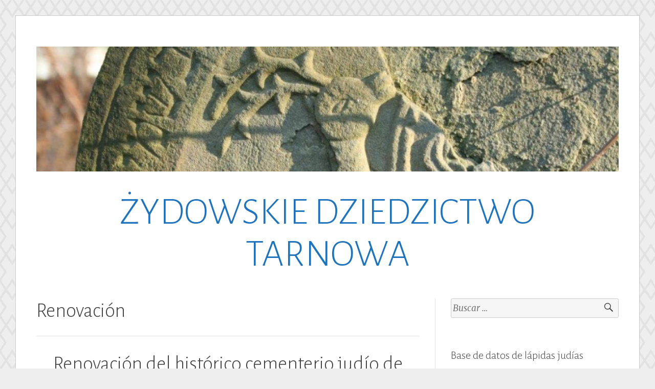

--- FILE ---
content_type: text/html; charset=UTF-8
request_url: http://kirkut-tarnow.pl/es/renovacion/
body_size: 11685
content:
<!DOCTYPE html>
<html lang="es-ES">
<head>
<meta charset="UTF-8">
<meta name="viewport" content="width=device-width, initial-scale=1">
<link rel="profile" href="http://gmpg.org/xfn/11">
<link rel="pingback" href="http://kirkut-tarnow.pl/xmlrpc.php">

<meta name='robots' content='index, follow, max-image-preview:large, max-snippet:-1, max-video-preview:-1' />
	<style>img:is([sizes="auto" i], [sizes^="auto," i]) { contain-intrinsic-size: 3000px 1500px }</style>
	<script type="text/javascript">function rgmkInitGoogleMaps(){window.rgmkGoogleMapsCallback=true;try{jQuery(document).trigger("rgmkGoogleMapsLoad")}catch(err){}}</script><link rel="alternate" href="http://kirkut-tarnow.pl/projekt/" hreflang="pl" />
<link rel="alternate" href="http://kirkut-tarnow.pl/en/project/" hreflang="en" />
<link rel="alternate" href="http://kirkut-tarnow.pl/fr/renovation/" hreflang="fr" />
<link rel="alternate" href="http://kirkut-tarnow.pl/es/renovacion/" hreflang="es" />

	<!-- This site is optimized with the Yoast SEO plugin v26.4 - https://yoast.com/wordpress/plugins/seo/ -->
	<title>Renovación - ŻYDOWSKIE DZIEDZICTWO TARNOWA</title>
	<link rel="canonical" href="http://kirkut-tarnow.pl/es/renovacion/" />
	<meta property="og:locale" content="es_ES" />
	<meta property="og:locale:alternate" content="pl_PL" />
	<meta property="og:locale:alternate" content="en_US" />
	<meta property="og:locale:alternate" content="fr_FR" />
	<meta property="og:type" content="article" />
	<meta property="og:title" content="Renovación - ŻYDOWSKIE DZIEDZICTWO TARNOWA" />
	<meta property="og:description" content="Renovación del histórico cementerio judío de Tarnow 2017-18 OBJETO DE LA INVERSIÓN Cementerio judío de Tarnów Dirección: Szpitalna str., 33-100 Tarnów Parcela 54, llanta 0105 Propietario: La Ccomunidad Judía de Cracovia Miodowa str. 27, 31-055&hellip; More" />
	<meta property="og:url" content="http://kirkut-tarnow.pl/es/renovacion/" />
	<meta property="og:site_name" content="ŻYDOWSKIE DZIEDZICTWO TARNOWA" />
	<meta property="article:modified_time" content="2020-03-01T02:21:51+00:00" />
	<meta property="og:image" content="https://i0.wp.com/kirkut-tarnow.pl/wp-content/uploads/2020/03/IMG_1393-e1583029229288.jpg?fit=1028%2C771" />
	<meta property="og:image:width" content="1028" />
	<meta property="og:image:height" content="771" />
	<meta property="og:image:type" content="image/jpeg" />
	<meta name="twitter:card" content="summary_large_image" />
	<meta name="twitter:label1" content="Tiempo de lectura" />
	<meta name="twitter:data1" content="2 minutos" />
	<script type="application/ld+json" class="yoast-schema-graph">{"@context":"https://schema.org","@graph":[{"@type":"WebPage","@id":"http://kirkut-tarnow.pl/es/renovacion/","url":"http://kirkut-tarnow.pl/es/renovacion/","name":"Renovación - ŻYDOWSKIE DZIEDZICTWO TARNOWA","isPartOf":{"@id":"https://kirkut-tarnow.pl/es/#website"},"primaryImageOfPage":{"@id":"http://kirkut-tarnow.pl/es/renovacion/#primaryimage"},"image":{"@id":"http://kirkut-tarnow.pl/es/renovacion/#primaryimage"},"thumbnailUrl":"https://i0.wp.com/kirkut-tarnow.pl/wp-content/uploads/2020/03/IMG_1393-e1583029229288.jpg?fit=1028%2C771","datePublished":"2018-06-18T21:09:51+00:00","dateModified":"2020-03-01T02:21:51+00:00","breadcrumb":{"@id":"http://kirkut-tarnow.pl/es/renovacion/#breadcrumb"},"inLanguage":"es","potentialAction":[{"@type":"ReadAction","target":["http://kirkut-tarnow.pl/es/renovacion/"]}]},{"@type":"ImageObject","inLanguage":"es","@id":"http://kirkut-tarnow.pl/es/renovacion/#primaryimage","url":"https://i0.wp.com/kirkut-tarnow.pl/wp-content/uploads/2020/03/IMG_1393-e1583029229288.jpg?fit=1028%2C771","contentUrl":"https://i0.wp.com/kirkut-tarnow.pl/wp-content/uploads/2020/03/IMG_1393-e1583029229288.jpg?fit=1028%2C771","width":1028,"height":771},{"@type":"BreadcrumbList","@id":"http://kirkut-tarnow.pl/es/renovacion/#breadcrumb","itemListElement":[{"@type":"ListItem","position":1,"name":"Strona główna","item":"https://kirkut-tarnow.pl/es/"},{"@type":"ListItem","position":2,"name":"Renovación"}]},{"@type":"WebSite","@id":"https://kirkut-tarnow.pl/es/#website","url":"https://kirkut-tarnow.pl/es/","name":"ŻYDOWSKIE DZIEDZICTWO TARNOWA","description":"Komitet Opieki nad Zabytkami Kultury Żydowskiej w Tarnowie","publisher":{"@id":"https://kirkut-tarnow.pl/es/#organization"},"potentialAction":[{"@type":"SearchAction","target":{"@type":"EntryPoint","urlTemplate":"https://kirkut-tarnow.pl/es/?s={search_term_string}"},"query-input":{"@type":"PropertyValueSpecification","valueRequired":true,"valueName":"search_term_string"}}],"inLanguage":"es"},{"@type":"Organization","@id":"https://kirkut-tarnow.pl/es/#organization","name":"Committee for Protection of Jewish Heritage in Tarnow","url":"https://kirkut-tarnow.pl/es/","logo":{"@type":"ImageObject","inLanguage":"es","@id":"https://kirkut-tarnow.pl/es/#/schema/logo/image/","url":"https://kirkut-tarnow.pl/wp-content/uploads/2017/05/ENG-PION-Kom_opieki_logo-szary.png","contentUrl":"https://kirkut-tarnow.pl/wp-content/uploads/2017/05/ENG-PION-Kom_opieki_logo-szary.png","width":2257,"height":2102,"caption":"Committee for Protection of Jewish Heritage in Tarnow"},"image":{"@id":"https://kirkut-tarnow.pl/es/#/schema/logo/image/"}}]}</script>
	<!-- / Yoast SEO plugin. -->


<link rel='dns-prefetch' href='//secure.gravatar.com' />
<link rel='dns-prefetch' href='//stats.wp.com' />
<link rel='dns-prefetch' href='//fonts.googleapis.com' />
<link rel='dns-prefetch' href='//v0.wordpress.com' />
<link rel='preconnect' href='//i0.wp.com' />
<link rel="alternate" type="application/rss+xml" title="ŻYDOWSKIE DZIEDZICTWO TARNOWA &raquo; Feed" href="http://kirkut-tarnow.pl/es/feed/" />
<link rel="alternate" type="application/rss+xml" title="ŻYDOWSKIE DZIEDZICTWO TARNOWA &raquo; Feed de los comentarios" href="http://kirkut-tarnow.pl/es/comments/feed/" />
<script type="text/javascript">
/* <![CDATA[ */
window._wpemojiSettings = {"baseUrl":"https:\/\/s.w.org\/images\/core\/emoji\/16.0.1\/72x72\/","ext":".png","svgUrl":"https:\/\/s.w.org\/images\/core\/emoji\/16.0.1\/svg\/","svgExt":".svg","source":{"concatemoji":"http:\/\/kirkut-tarnow.pl\/wp-includes\/js\/wp-emoji-release.min.js?ver=6.8.3"}};
/*! This file is auto-generated */
!function(s,n){var o,i,e;function c(e){try{var t={supportTests:e,timestamp:(new Date).valueOf()};sessionStorage.setItem(o,JSON.stringify(t))}catch(e){}}function p(e,t,n){e.clearRect(0,0,e.canvas.width,e.canvas.height),e.fillText(t,0,0);var t=new Uint32Array(e.getImageData(0,0,e.canvas.width,e.canvas.height).data),a=(e.clearRect(0,0,e.canvas.width,e.canvas.height),e.fillText(n,0,0),new Uint32Array(e.getImageData(0,0,e.canvas.width,e.canvas.height).data));return t.every(function(e,t){return e===a[t]})}function u(e,t){e.clearRect(0,0,e.canvas.width,e.canvas.height),e.fillText(t,0,0);for(var n=e.getImageData(16,16,1,1),a=0;a<n.data.length;a++)if(0!==n.data[a])return!1;return!0}function f(e,t,n,a){switch(t){case"flag":return n(e,"\ud83c\udff3\ufe0f\u200d\u26a7\ufe0f","\ud83c\udff3\ufe0f\u200b\u26a7\ufe0f")?!1:!n(e,"\ud83c\udde8\ud83c\uddf6","\ud83c\udde8\u200b\ud83c\uddf6")&&!n(e,"\ud83c\udff4\udb40\udc67\udb40\udc62\udb40\udc65\udb40\udc6e\udb40\udc67\udb40\udc7f","\ud83c\udff4\u200b\udb40\udc67\u200b\udb40\udc62\u200b\udb40\udc65\u200b\udb40\udc6e\u200b\udb40\udc67\u200b\udb40\udc7f");case"emoji":return!a(e,"\ud83e\udedf")}return!1}function g(e,t,n,a){var r="undefined"!=typeof WorkerGlobalScope&&self instanceof WorkerGlobalScope?new OffscreenCanvas(300,150):s.createElement("canvas"),o=r.getContext("2d",{willReadFrequently:!0}),i=(o.textBaseline="top",o.font="600 32px Arial",{});return e.forEach(function(e){i[e]=t(o,e,n,a)}),i}function t(e){var t=s.createElement("script");t.src=e,t.defer=!0,s.head.appendChild(t)}"undefined"!=typeof Promise&&(o="wpEmojiSettingsSupports",i=["flag","emoji"],n.supports={everything:!0,everythingExceptFlag:!0},e=new Promise(function(e){s.addEventListener("DOMContentLoaded",e,{once:!0})}),new Promise(function(t){var n=function(){try{var e=JSON.parse(sessionStorage.getItem(o));if("object"==typeof e&&"number"==typeof e.timestamp&&(new Date).valueOf()<e.timestamp+604800&&"object"==typeof e.supportTests)return e.supportTests}catch(e){}return null}();if(!n){if("undefined"!=typeof Worker&&"undefined"!=typeof OffscreenCanvas&&"undefined"!=typeof URL&&URL.createObjectURL&&"undefined"!=typeof Blob)try{var e="postMessage("+g.toString()+"("+[JSON.stringify(i),f.toString(),p.toString(),u.toString()].join(",")+"));",a=new Blob([e],{type:"text/javascript"}),r=new Worker(URL.createObjectURL(a),{name:"wpTestEmojiSupports"});return void(r.onmessage=function(e){c(n=e.data),r.terminate(),t(n)})}catch(e){}c(n=g(i,f,p,u))}t(n)}).then(function(e){for(var t in e)n.supports[t]=e[t],n.supports.everything=n.supports.everything&&n.supports[t],"flag"!==t&&(n.supports.everythingExceptFlag=n.supports.everythingExceptFlag&&n.supports[t]);n.supports.everythingExceptFlag=n.supports.everythingExceptFlag&&!n.supports.flag,n.DOMReady=!1,n.readyCallback=function(){n.DOMReady=!0}}).then(function(){return e}).then(function(){var e;n.supports.everything||(n.readyCallback(),(e=n.source||{}).concatemoji?t(e.concatemoji):e.wpemoji&&e.twemoji&&(t(e.twemoji),t(e.wpemoji)))}))}((window,document),window._wpemojiSettings);
/* ]]> */
</script>
<style id='wp-emoji-styles-inline-css' type='text/css'>

	img.wp-smiley, img.emoji {
		display: inline !important;
		border: none !important;
		box-shadow: none !important;
		height: 1em !important;
		width: 1em !important;
		margin: 0 0.07em !important;
		vertical-align: -0.1em !important;
		background: none !important;
		padding: 0 !important;
	}
</style>
<link rel='stylesheet' id='wp-block-library-css' href='http://kirkut-tarnow.pl/wp-includes/css/dist/block-library/style.min.css?ver=6.8.3' type='text/css' media='all' />
<style id='classic-theme-styles-inline-css' type='text/css'>
/*! This file is auto-generated */
.wp-block-button__link{color:#fff;background-color:#32373c;border-radius:9999px;box-shadow:none;text-decoration:none;padding:calc(.667em + 2px) calc(1.333em + 2px);font-size:1.125em}.wp-block-file__button{background:#32373c;color:#fff;text-decoration:none}
</style>
<link rel='stylesheet' id='mediaelement-css' href='http://kirkut-tarnow.pl/wp-includes/js/mediaelement/mediaelementplayer-legacy.min.css?ver=4.2.17' type='text/css' media='all' />
<link rel='stylesheet' id='wp-mediaelement-css' href='http://kirkut-tarnow.pl/wp-includes/js/mediaelement/wp-mediaelement.min.css?ver=6.8.3' type='text/css' media='all' />
<style id='jetpack-sharing-buttons-style-inline-css' type='text/css'>
.jetpack-sharing-buttons__services-list{display:flex;flex-direction:row;flex-wrap:wrap;gap:0;list-style-type:none;margin:5px;padding:0}.jetpack-sharing-buttons__services-list.has-small-icon-size{font-size:12px}.jetpack-sharing-buttons__services-list.has-normal-icon-size{font-size:16px}.jetpack-sharing-buttons__services-list.has-large-icon-size{font-size:24px}.jetpack-sharing-buttons__services-list.has-huge-icon-size{font-size:36px}@media print{.jetpack-sharing-buttons__services-list{display:none!important}}.editor-styles-wrapper .wp-block-jetpack-sharing-buttons{gap:0;padding-inline-start:0}ul.jetpack-sharing-buttons__services-list.has-background{padding:1.25em 2.375em}
</style>
<style id='global-styles-inline-css' type='text/css'>
:root{--wp--preset--aspect-ratio--square: 1;--wp--preset--aspect-ratio--4-3: 4/3;--wp--preset--aspect-ratio--3-4: 3/4;--wp--preset--aspect-ratio--3-2: 3/2;--wp--preset--aspect-ratio--2-3: 2/3;--wp--preset--aspect-ratio--16-9: 16/9;--wp--preset--aspect-ratio--9-16: 9/16;--wp--preset--color--black: #000000;--wp--preset--color--cyan-bluish-gray: #abb8c3;--wp--preset--color--white: #ffffff;--wp--preset--color--pale-pink: #f78da7;--wp--preset--color--vivid-red: #cf2e2e;--wp--preset--color--luminous-vivid-orange: #ff6900;--wp--preset--color--luminous-vivid-amber: #fcb900;--wp--preset--color--light-green-cyan: #7bdcb5;--wp--preset--color--vivid-green-cyan: #00d084;--wp--preset--color--pale-cyan-blue: #8ed1fc;--wp--preset--color--vivid-cyan-blue: #0693e3;--wp--preset--color--vivid-purple: #9b51e0;--wp--preset--gradient--vivid-cyan-blue-to-vivid-purple: linear-gradient(135deg,rgba(6,147,227,1) 0%,rgb(155,81,224) 100%);--wp--preset--gradient--light-green-cyan-to-vivid-green-cyan: linear-gradient(135deg,rgb(122,220,180) 0%,rgb(0,208,130) 100%);--wp--preset--gradient--luminous-vivid-amber-to-luminous-vivid-orange: linear-gradient(135deg,rgba(252,185,0,1) 0%,rgba(255,105,0,1) 100%);--wp--preset--gradient--luminous-vivid-orange-to-vivid-red: linear-gradient(135deg,rgba(255,105,0,1) 0%,rgb(207,46,46) 100%);--wp--preset--gradient--very-light-gray-to-cyan-bluish-gray: linear-gradient(135deg,rgb(238,238,238) 0%,rgb(169,184,195) 100%);--wp--preset--gradient--cool-to-warm-spectrum: linear-gradient(135deg,rgb(74,234,220) 0%,rgb(151,120,209) 20%,rgb(207,42,186) 40%,rgb(238,44,130) 60%,rgb(251,105,98) 80%,rgb(254,248,76) 100%);--wp--preset--gradient--blush-light-purple: linear-gradient(135deg,rgb(255,206,236) 0%,rgb(152,150,240) 100%);--wp--preset--gradient--blush-bordeaux: linear-gradient(135deg,rgb(254,205,165) 0%,rgb(254,45,45) 50%,rgb(107,0,62) 100%);--wp--preset--gradient--luminous-dusk: linear-gradient(135deg,rgb(255,203,112) 0%,rgb(199,81,192) 50%,rgb(65,88,208) 100%);--wp--preset--gradient--pale-ocean: linear-gradient(135deg,rgb(255,245,203) 0%,rgb(182,227,212) 50%,rgb(51,167,181) 100%);--wp--preset--gradient--electric-grass: linear-gradient(135deg,rgb(202,248,128) 0%,rgb(113,206,126) 100%);--wp--preset--gradient--midnight: linear-gradient(135deg,rgb(2,3,129) 0%,rgb(40,116,252) 100%);--wp--preset--font-size--small: 13px;--wp--preset--font-size--medium: 20px;--wp--preset--font-size--large: 36px;--wp--preset--font-size--x-large: 42px;--wp--preset--spacing--20: 0.44rem;--wp--preset--spacing--30: 0.67rem;--wp--preset--spacing--40: 1rem;--wp--preset--spacing--50: 1.5rem;--wp--preset--spacing--60: 2.25rem;--wp--preset--spacing--70: 3.38rem;--wp--preset--spacing--80: 5.06rem;--wp--preset--shadow--natural: 6px 6px 9px rgba(0, 0, 0, 0.2);--wp--preset--shadow--deep: 12px 12px 50px rgba(0, 0, 0, 0.4);--wp--preset--shadow--sharp: 6px 6px 0px rgba(0, 0, 0, 0.2);--wp--preset--shadow--outlined: 6px 6px 0px -3px rgba(255, 255, 255, 1), 6px 6px rgba(0, 0, 0, 1);--wp--preset--shadow--crisp: 6px 6px 0px rgba(0, 0, 0, 1);}:where(.is-layout-flex){gap: 0.5em;}:where(.is-layout-grid){gap: 0.5em;}body .is-layout-flex{display: flex;}.is-layout-flex{flex-wrap: wrap;align-items: center;}.is-layout-flex > :is(*, div){margin: 0;}body .is-layout-grid{display: grid;}.is-layout-grid > :is(*, div){margin: 0;}:where(.wp-block-columns.is-layout-flex){gap: 2em;}:where(.wp-block-columns.is-layout-grid){gap: 2em;}:where(.wp-block-post-template.is-layout-flex){gap: 1.25em;}:where(.wp-block-post-template.is-layout-grid){gap: 1.25em;}.has-black-color{color: var(--wp--preset--color--black) !important;}.has-cyan-bluish-gray-color{color: var(--wp--preset--color--cyan-bluish-gray) !important;}.has-white-color{color: var(--wp--preset--color--white) !important;}.has-pale-pink-color{color: var(--wp--preset--color--pale-pink) !important;}.has-vivid-red-color{color: var(--wp--preset--color--vivid-red) !important;}.has-luminous-vivid-orange-color{color: var(--wp--preset--color--luminous-vivid-orange) !important;}.has-luminous-vivid-amber-color{color: var(--wp--preset--color--luminous-vivid-amber) !important;}.has-light-green-cyan-color{color: var(--wp--preset--color--light-green-cyan) !important;}.has-vivid-green-cyan-color{color: var(--wp--preset--color--vivid-green-cyan) !important;}.has-pale-cyan-blue-color{color: var(--wp--preset--color--pale-cyan-blue) !important;}.has-vivid-cyan-blue-color{color: var(--wp--preset--color--vivid-cyan-blue) !important;}.has-vivid-purple-color{color: var(--wp--preset--color--vivid-purple) !important;}.has-black-background-color{background-color: var(--wp--preset--color--black) !important;}.has-cyan-bluish-gray-background-color{background-color: var(--wp--preset--color--cyan-bluish-gray) !important;}.has-white-background-color{background-color: var(--wp--preset--color--white) !important;}.has-pale-pink-background-color{background-color: var(--wp--preset--color--pale-pink) !important;}.has-vivid-red-background-color{background-color: var(--wp--preset--color--vivid-red) !important;}.has-luminous-vivid-orange-background-color{background-color: var(--wp--preset--color--luminous-vivid-orange) !important;}.has-luminous-vivid-amber-background-color{background-color: var(--wp--preset--color--luminous-vivid-amber) !important;}.has-light-green-cyan-background-color{background-color: var(--wp--preset--color--light-green-cyan) !important;}.has-vivid-green-cyan-background-color{background-color: var(--wp--preset--color--vivid-green-cyan) !important;}.has-pale-cyan-blue-background-color{background-color: var(--wp--preset--color--pale-cyan-blue) !important;}.has-vivid-cyan-blue-background-color{background-color: var(--wp--preset--color--vivid-cyan-blue) !important;}.has-vivid-purple-background-color{background-color: var(--wp--preset--color--vivid-purple) !important;}.has-black-border-color{border-color: var(--wp--preset--color--black) !important;}.has-cyan-bluish-gray-border-color{border-color: var(--wp--preset--color--cyan-bluish-gray) !important;}.has-white-border-color{border-color: var(--wp--preset--color--white) !important;}.has-pale-pink-border-color{border-color: var(--wp--preset--color--pale-pink) !important;}.has-vivid-red-border-color{border-color: var(--wp--preset--color--vivid-red) !important;}.has-luminous-vivid-orange-border-color{border-color: var(--wp--preset--color--luminous-vivid-orange) !important;}.has-luminous-vivid-amber-border-color{border-color: var(--wp--preset--color--luminous-vivid-amber) !important;}.has-light-green-cyan-border-color{border-color: var(--wp--preset--color--light-green-cyan) !important;}.has-vivid-green-cyan-border-color{border-color: var(--wp--preset--color--vivid-green-cyan) !important;}.has-pale-cyan-blue-border-color{border-color: var(--wp--preset--color--pale-cyan-blue) !important;}.has-vivid-cyan-blue-border-color{border-color: var(--wp--preset--color--vivid-cyan-blue) !important;}.has-vivid-purple-border-color{border-color: var(--wp--preset--color--vivid-purple) !important;}.has-vivid-cyan-blue-to-vivid-purple-gradient-background{background: var(--wp--preset--gradient--vivid-cyan-blue-to-vivid-purple) !important;}.has-light-green-cyan-to-vivid-green-cyan-gradient-background{background: var(--wp--preset--gradient--light-green-cyan-to-vivid-green-cyan) !important;}.has-luminous-vivid-amber-to-luminous-vivid-orange-gradient-background{background: var(--wp--preset--gradient--luminous-vivid-amber-to-luminous-vivid-orange) !important;}.has-luminous-vivid-orange-to-vivid-red-gradient-background{background: var(--wp--preset--gradient--luminous-vivid-orange-to-vivid-red) !important;}.has-very-light-gray-to-cyan-bluish-gray-gradient-background{background: var(--wp--preset--gradient--very-light-gray-to-cyan-bluish-gray) !important;}.has-cool-to-warm-spectrum-gradient-background{background: var(--wp--preset--gradient--cool-to-warm-spectrum) !important;}.has-blush-light-purple-gradient-background{background: var(--wp--preset--gradient--blush-light-purple) !important;}.has-blush-bordeaux-gradient-background{background: var(--wp--preset--gradient--blush-bordeaux) !important;}.has-luminous-dusk-gradient-background{background: var(--wp--preset--gradient--luminous-dusk) !important;}.has-pale-ocean-gradient-background{background: var(--wp--preset--gradient--pale-ocean) !important;}.has-electric-grass-gradient-background{background: var(--wp--preset--gradient--electric-grass) !important;}.has-midnight-gradient-background{background: var(--wp--preset--gradient--midnight) !important;}.has-small-font-size{font-size: var(--wp--preset--font-size--small) !important;}.has-medium-font-size{font-size: var(--wp--preset--font-size--medium) !important;}.has-large-font-size{font-size: var(--wp--preset--font-size--large) !important;}.has-x-large-font-size{font-size: var(--wp--preset--font-size--x-large) !important;}
:where(.wp-block-post-template.is-layout-flex){gap: 1.25em;}:where(.wp-block-post-template.is-layout-grid){gap: 1.25em;}
:where(.wp-block-columns.is-layout-flex){gap: 2em;}:where(.wp-block-columns.is-layout-grid){gap: 2em;}
:root :where(.wp-block-pullquote){font-size: 1.5em;line-height: 1.6;}
</style>
<link rel='stylesheet' id='foobox-free-min-css' href='http://kirkut-tarnow.pl/wp-content/plugins/foobox-image-lightbox/free/css/foobox.free.min.css?ver=2.7.35' type='text/css' media='all' />
<link rel='stylesheet' id='lightgallery-css' href='http://kirkut-tarnow.pl/wp-content/plugins/gallery-made-easy/js/light-gallery/css/lightgallery.min.css?ver=1.3' type='text/css' media='all' />
<link rel='stylesheet' id='w3b-gallery-css' href='http://kirkut-tarnow.pl/wp-content/plugins/gallery-made-easy/template/style.css?ver=1.3' type='text/css' media='all' />
<link rel='stylesheet' id='toujours-style-css' href='http://kirkut-tarnow.pl/wp-content/themes/kirkutowy-toujours/style.css?ver=6.8.3' type='text/css' media='all' />
<link rel='stylesheet' id='toujours-fonts-css' href='https://fonts.googleapis.com/css?family=Alegreya+Sans%3A300%2C500%2C300italic%2C500italic%7CMerriweather%3A700italic%2C400%2C400italic%2C700%2C600&#038;subset=latin%2Clatin-ext' type='text/css' media='all' />
<link rel='stylesheet' id='genericons-css' href='http://kirkut-tarnow.pl/wp-content/plugins/jetpack/_inc/genericons/genericons/genericons.css?ver=3.1' type='text/css' media='all' />
<link rel='stylesheet' id='sharedaddy-css' href='http://kirkut-tarnow.pl/wp-content/plugins/jetpack/modules/sharedaddy/sharing.css?ver=15.2' type='text/css' media='all' />
<link rel='stylesheet' id='social-logos-css' href='http://kirkut-tarnow.pl/wp-content/plugins/jetpack/_inc/social-logos/social-logos.min.css?ver=15.2' type='text/css' media='all' />
<script type="text/javascript" src="http://kirkut-tarnow.pl/wp-includes/js/jquery/jquery.min.js?ver=3.7.1" id="jquery-core-js"></script>
<script type="text/javascript" src="http://kirkut-tarnow.pl/wp-content/plugins/gallery-made-easy/js/imagesloaded.pkgd.min.js?ver=1.3" id="images-loaded-js"></script>
<script type="text/javascript" src="http://kirkut-tarnow.pl/wp-includes/js/jquery/jquery-migrate.min.js?ver=3.4.1" id="jquery-migrate-js"></script>
<script type="text/javascript" id="foobox-free-min-js-before">
/* <![CDATA[ */
/* Run FooBox FREE (v2.7.35) */
var FOOBOX = window.FOOBOX = {
	ready: true,
	disableOthers: false,
	o: {wordpress: { enabled: true }, countMessage:'image %index of %total', captions: { dataTitle: ["captionTitle","title"], dataDesc: ["captionDesc","description"] }, rel: '', excludes:'.fbx-link,.nofoobox,.nolightbox,a[href*="pinterest.com/pin/create/button/"]', affiliate : { enabled: false }},
	selectors: [
		".gallery", ".wp-block-gallery", ".wp-caption", ".wp-block-image", "a:has(img[class*=wp-image-])", ".foobox"
	],
	pre: function( $ ){
		// Custom JavaScript (Pre)
		
	},
	post: function( $ ){
		// Custom JavaScript (Post)
		
		// Custom Captions Code
		
	},
	custom: function( $ ){
		// Custom Extra JS
		
	}
};
/* ]]> */
</script>
<script type="text/javascript" src="http://kirkut-tarnow.pl/wp-content/plugins/foobox-image-lightbox/free/js/foobox.free.min.js?ver=2.7.35" id="foobox-free-min-js"></script>
<link rel="https://api.w.org/" href="http://kirkut-tarnow.pl/wp-json/" /><link rel="alternate" title="JSON" type="application/json" href="http://kirkut-tarnow.pl/wp-json/wp/v2/pages/1517" /><link rel="EditURI" type="application/rsd+xml" title="RSD" href="http://kirkut-tarnow.pl/xmlrpc.php?rsd" />
<meta name="generator" content="WordPress 6.8.3" />
<link rel='shortlink' href='https://wp.me/P8DDkJ-ot' />
<link rel="alternate" title="oEmbed (JSON)" type="application/json+oembed" href="http://kirkut-tarnow.pl/wp-json/oembed/1.0/embed?url=http%3A%2F%2Fkirkut-tarnow.pl%2Fes%2Frenovacion%2F&#038;lang=es" />
<link rel="alternate" title="oEmbed (XML)" type="text/xml+oembed" href="http://kirkut-tarnow.pl/wp-json/oembed/1.0/embed?url=http%3A%2F%2Fkirkut-tarnow.pl%2Fes%2Frenovacion%2F&#038;format=xml&#038;lang=es" />
	<style>img#wpstats{display:none}</style>
			<style type="text/css">
			.site-title a {
			color: #1e73be;
		}
		</style>
	<style type="text/css" id="custom-background-css">
body.custom-background { background-image: url("http://kirkut-tarnow.pl/wp-content/themes/toujours/images/toujoursbackground20160105.png"); background-position: left top; background-size: auto; background-repeat: repeat; background-attachment: scroll; }
</style>
	</head>

<body class="wp-singular page-template-default page page-id-1517 custom-background wp-theme-toujours wp-child-theme-kirkutowy-toujours has-header-image">
<div id="page" class="site">
	<a class="skip-link screen-reader-text" href="#content">Skip to content</a>

		<header id="masthead" class="site-header" role="banner">

		<div class="wrap">
			<div class="site-branding">
				<a href="http://kirkut-tarnow.pl/" class="site-logo-link" rel="home" itemprop="url"></a>						<a href="https://kirkut-tarnow.pl/es/">
							<img src="http://kirkut-tarnow.pl/wp-content/uploads/2017/05/cropped-Obraz-129.jpg" width="1160" height="249" alt="" class="header-image">
						</a>
										<p class="site-title"><a href="https://kirkut-tarnow.pl/es/" rel="home">ŻYDOWSKIE DZIEDZICTWO TARNOWA</a></p>
							</div><!-- .site-branding -->

					</div><!-- .wrap -->
	</header><!-- #masthead -->

	
		

		

		<div id="content" class="site-content">
			<div class="wrap">


	<div id="primary" class="content-area">
		<main id="main" class="site-main" role="main">

			
				
<article id="post-1517" class="post-1517 page type-page status-publish has-post-thumbnail hentry">
	<header class="entry-header">
		<h1 class="entry-title">Renovación</h1>	</header><!-- .entry-header -->

	<div class="entry-content">
		<h1 style="text-align: center;">Renovación del histórico cementerio judío de Tarnow 2017-18<br />
OBJETO DE LA INVERSIÓN<br />
Cementerio judío de Tarnów</h1>
<p><strong>Dirección:</strong> Szpitalna str., 33-100 Tarnów<br />
Parcela 54, llanta 0105</p>
<p><strong>Propietario:</strong> La Ccomunidad Judía de Cracovia<br />
Miodowa str. 27, 31-055 Cracovia</p>
<p><strong>Gerente:</strong> Comité para la Preservación del Patrimonio Judío en Tarnów<br />
33-100 Tarnów, Rynek 20-21</p>
<h2>términos de referencia</h2>
<ul>
<li>Reconstrucción de callejones mediante mediciones topográficas detalladas sobre la base de superficies endurecidas, teniendo en cuenta tanto los fragmentos originales de las periferias como las colisiones de las lápidas con su trayectoria en los mapas.<br />
Restaurante y mantenimiento de la valla en el lado de Słoneczna y Starodąbrowska Calles.</li>
<li>Remoción de las ruinas de la pared original del lado de Słoneczna Calle y limpieza de toda la zona del cementerio.</li>
<li>Reconstrucción de la valla desde el este / en la frontera con las parcelas 89/28, 89/25, 89/26, 107/7/ con una puerta y una grada en voladizo, permitiendo el acceso al cementerio desde el lado norte.</li>
<li>Reemplazar / restaurar / amortiguar la pared de la entrada de la página web<br />
Calle Szpitalna &#8211; Un lapidario de matzevot conservado de otros cementerios está previsto en el lado del cementerio de la pared.</li>
<li>Mantenimiento y restauración de la funeraria /tehara/ y su adaptación para exposición.</li>
<li>Conservación de la base de hormigón y del entorno inmediato del monumento.</li>
<li>Iluminación de callejones, instalación de bancos, papeleras y paneles informativos / grandes en la entrada y pequeños a lo largo de los callejones que forman el sendero informativo.</li>
</ul>
<p>También se conservarán las lápidas, cuyo alcance y métodos se han incluido en el programa de conservación.</p>
<p>También está previsto establecer un quiosco de información externo, cuya ubicación requerirá arreglos separados.<br />
Además, se instalarán inodoros portátiles no conectados al suelo, como los de tipo TOY-TOY y un contenedor para herramientas.</p>
<p>El edificio está bajo protección de la conservación.</p>
<div class="sharedaddy sd-sharing-enabled"><div class="robots-nocontent sd-block sd-social sd-social-icon sd-sharing"><h3 class="sd-title">Comparte esto:</h3><div class="sd-content"><ul><li class="share-facebook"><a rel="nofollow noopener noreferrer"
				data-shared="sharing-facebook-1517"
				class="share-facebook sd-button share-icon no-text"
				href="http://kirkut-tarnow.pl/es/renovacion/?share=facebook"
				target="_blank"
				aria-labelledby="sharing-facebook-1517"
				>
				<span id="sharing-facebook-1517" hidden>Haz clic para compartir en Facebook (Se abre en una ventana nueva)</span>
				<span>Facebook</span>
			</a></li><li class="share-pinterest"><a rel="nofollow noopener noreferrer"
				data-shared="sharing-pinterest-1517"
				class="share-pinterest sd-button share-icon no-text"
				href="http://kirkut-tarnow.pl/es/renovacion/?share=pinterest"
				target="_blank"
				aria-labelledby="sharing-pinterest-1517"
				>
				<span id="sharing-pinterest-1517" hidden>Haz clic para compartir en Pinterest (Se abre en una ventana nueva)</span>
				<span>Pinterest</span>
			</a></li><li class="share-jetpack-whatsapp"><a rel="nofollow noopener noreferrer"
				data-shared="sharing-whatsapp-1517"
				class="share-jetpack-whatsapp sd-button share-icon no-text"
				href="http://kirkut-tarnow.pl/es/renovacion/?share=jetpack-whatsapp"
				target="_blank"
				aria-labelledby="sharing-whatsapp-1517"
				>
				<span id="sharing-whatsapp-1517" hidden>Haz clic para compartir en WhatsApp (Se abre en una ventana nueva)</span>
				<span>WhatsApp</span>
			</a></li><li class="share-email"><a rel="nofollow noopener noreferrer"
				data-shared="sharing-email-1517"
				class="share-email sd-button share-icon no-text"
				href="mailto:?subject=%5BEntrada%20compartida%5D%20Renovaci%C3%B3n&#038;body=http%3A%2F%2Fkirkut-tarnow.pl%2Fes%2Frenovacion%2F&#038;share=email"
				target="_blank"
				aria-labelledby="sharing-email-1517"
				data-email-share-error-title="¿Tienes un correo electrónico configurado?" data-email-share-error-text="Si tienes problemas al compartir por correo electrónico, es posible que sea porque no tengas un correo electrónico configurado en tu navegador. Puede que tengas que crear un nuevo correo electrónico tú mismo." data-email-share-nonce="099d1573eb" data-email-share-track-url="http://kirkut-tarnow.pl/es/renovacion/?share=email">
				<span id="sharing-email-1517" hidden>Haz clic para enviar un enlace por correo electrónico a un amigo (Se abre en una ventana nueva)</span>
				<span>Correo electrónico</span>
			</a></li><li class="share-print"><a rel="nofollow noopener noreferrer"
				data-shared="sharing-print-1517"
				class="share-print sd-button share-icon no-text"
				href="http://kirkut-tarnow.pl/es/renovacion/#print?share=print"
				target="_blank"
				aria-labelledby="sharing-print-1517"
				>
				<span id="sharing-print-1517" hidden>Haz clic para imprimir (Se abre en una ventana nueva)</span>
				<span>Imprimir</span>
			</a></li><li class="share-end"></li></ul></div></div></div>			</div><!-- .entry-content -->

	<footer class="entry-footer">
			</footer><!-- .entry-footer -->
</article><!-- #post-## -->


				
			
		</main><!-- #main -->
	</div><!-- #primary -->


<div id="secondary" class="widget-area" role="complementary">
	<aside id="search-4" class="widget widget_search"><form role="search" method="get" class="search-form" action="https://kirkut-tarnow.pl/es/">
				<label>
					<span class="screen-reader-text">Buscar:</span>
					<input type="search" class="search-field" placeholder="Buscar &hellip;" value="" name="s" />
				</label>
				<input type="submit" class="search-submit" value="Buscar" />
			</form></aside><aside id="text-9" class="widget widget_text"><h3 class="widget-title">Base de datos de lápidas judías</h3>			<div class="textwidget"><p>Tenemos los nombres de la mitad de los más de 11.000 fallecidos enterrados en el cementerio judío de Tarnów. <a href="https://cemetery.jewish.org.pl/lang_en/">La Fundación para la Documentación de los Cementerios Judíos de Polonia</a> preparó un inventario de lápidas e inscripciones, del que se pudieron leer al menos dos datos. Haga clic <a href="https://cemetery.jewish.org.pl/list/c_98"><strong>AQUÍ</strong> </a>para ir a la base de datos (en polaco e inglés).</p>
</div>
		</aside><aside id="search-6" class="widget widget_search"><form role="search" method="get" class="search-form" action="https://kirkut-tarnow.pl/es/">
				<label>
					<span class="screen-reader-text">Buscar:</span>
					<input type="search" class="search-field" placeholder="Buscar &hellip;" value="" name="s" />
				</label>
				<input type="submit" class="search-submit" value="Buscar" />
			</form></aside><aside id="archives-6" class="widget widget_archive"><h3 class="widget-title">Archiwum</h3>		<label class="screen-reader-text" for="archives-dropdown-6">Archiwum</label>
		<select id="archives-dropdown-6" name="archive-dropdown">
			
			<option value="">Elegir el mes</option>
				<option value='http://kirkut-tarnow.pl/es/2020/03/'> marzo 2020 &nbsp;(1)</option>

		</select>

			<script type="text/javascript">
/* <![CDATA[ */

(function() {
	var dropdown = document.getElementById( "archives-dropdown-6" );
	function onSelectChange() {
		if ( dropdown.options[ dropdown.selectedIndex ].value !== '' ) {
			document.location.href = this.options[ this.selectedIndex ].value;
		}
	}
	dropdown.onchange = onSelectChange;
})();

/* ]]> */
</script>
</aside></div><!-- #secondary -->
		</div><!-- .wrap -->
	</div><!-- #content -->

	
	<footer id="colophon" class="site-footer" role="contentinfo">
		<div class="wrap">
						<div class="site-info">
				<a href="https://wordpress.org/">Proudly powered by WordPress</a>
				<span class="sep"> | </span>
				Theme: Toujours by <a href="https://wordpress.com/themes/" rel="designer">Automattic</a>.			</div><!-- .site-info -->
		</div><!-- .wrap -->
	</footer><!-- #colophon -->
</div><!-- #page -->

<script type="speculationrules">
{"prefetch":[{"source":"document","where":{"and":[{"href_matches":"\/*"},{"not":{"href_matches":["\/wp-*.php","\/wp-admin\/*","\/wp-content\/uploads\/*","\/wp-content\/*","\/wp-content\/plugins\/*","\/wp-content\/themes\/kirkutowy-toujours\/*","\/wp-content\/themes\/toujours\/*","\/*\\?(.+)"]}},{"not":{"selector_matches":"a[rel~=\"nofollow\"]"}},{"not":{"selector_matches":".no-prefetch, .no-prefetch a"}}]},"eagerness":"conservative"}]}
</script>

	<script type="text/javascript">
		window.WPCOM_sharing_counts = {"http:\/\/kirkut-tarnow.pl\/es\/renovacion\/":1517};
	</script>
						<script type="text/javascript" src="http://kirkut-tarnow.pl/wp-content/plugins/gallery-made-easy/js/jquery.mousewheel.min.js?ver=1.3" id="jquery-mousewheel-script-js"></script>
<script type="text/javascript" src="http://kirkut-tarnow.pl/wp-content/plugins/gallery-made-easy/js/light-gallery/js/lightgallery.min.js?ver=1.3" id="lightgallery-core-js"></script>
<script type="text/javascript" src="http://kirkut-tarnow.pl/wp-content/plugins/gallery-made-easy/js/light-gallery/js/lg-thumbnail.min.js?ver=1.3" id="lightgallery-thumbnail-js"></script>
<script type="text/javascript" src="http://kirkut-tarnow.pl/wp-content/plugins/gallery-made-easy/js/light-gallery/js/lg-fullscreen.min.js?ver=1.3" id="lightgallery-fullscreen-js"></script>
<script type="text/javascript" src="http://kirkut-tarnow.pl/wp-content/plugins/gallery-made-easy/js/isotope.pkgd.min.js?ver=1.3" id="isotope-js"></script>
<script type="text/javascript" src="http://kirkut-tarnow.pl/wp-content/plugins/gallery-made-easy/template/masonry.js?ver=1.3" id="w3b-gallery-masonry-js"></script>
<script type="text/javascript" src="http://kirkut-tarnow.pl/wp-content/plugins/gallery-made-easy/template/main.js?ver=1.3" id="w3b-gallery-js"></script>
<script type="text/javascript" src="http://kirkut-tarnow.pl/wp-content/themes/toujours/js/jquery.flexslider.js?ver=20160104" id="flexslider-js"></script>
<script type="text/javascript" src="http://kirkut-tarnow.pl/wp-includes/js/imagesloaded.min.js?ver=5.0.0" id="imagesloaded-js"></script>
<script type="text/javascript" src="http://kirkut-tarnow.pl/wp-content/themes/toujours/js/navigation.js?ver=20120206" id="toujours-navigation-js"></script>
<script type="text/javascript" src="http://kirkut-tarnow.pl/wp-content/themes/toujours/js/skip-link-focus-fix.js?ver=20130115" id="toujours-skip-link-focus-fix-js"></script>
<script type="text/javascript" src="http://kirkut-tarnow.pl/wp-includes/js/masonry.min.js?ver=4.2.2" id="masonry-js"></script>
<script type="text/javascript" id="toujours-global-js-extra">
/* <![CDATA[ */
var toujours_script_strings = {"next_link":"Next Slide","previous_link":"Previous Slide"};
/* ]]> */
</script>
<script type="text/javascript" src="http://kirkut-tarnow.pl/wp-content/themes/toujours/js/global.js?ver=20151215" id="toujours-global-js"></script>
<script type="text/javascript" id="jetpack-stats-js-before">
/* <![CDATA[ */
_stq = window._stq || [];
_stq.push([ "view", JSON.parse("{\"v\":\"ext\",\"blog\":\"127656681\",\"post\":\"1517\",\"tz\":\"1\",\"srv\":\"kirkut-tarnow.pl\",\"j\":\"1:15.2\"}") ]);
_stq.push([ "clickTrackerInit", "127656681", "1517" ]);
/* ]]> */
</script>
<script type="text/javascript" src="https://stats.wp.com/e-202605.js" id="jetpack-stats-js" defer="defer" data-wp-strategy="defer"></script>
<script type="text/javascript" id="sharing-js-js-extra">
/* <![CDATA[ */
var sharing_js_options = {"lang":"es","counts":"1","is_stats_active":"1"};
/* ]]> */
</script>
<script type="text/javascript" src="http://kirkut-tarnow.pl/wp-content/plugins/jetpack/_inc/build/sharedaddy/sharing.min.js?ver=15.2" id="sharing-js-js"></script>
<script type="text/javascript" id="sharing-js-js-after">
/* <![CDATA[ */
var windowOpen;
			( function () {
				function matches( el, sel ) {
					return !! (
						el.matches && el.matches( sel ) ||
						el.msMatchesSelector && el.msMatchesSelector( sel )
					);
				}

				document.body.addEventListener( 'click', function ( event ) {
					if ( ! event.target ) {
						return;
					}

					var el;
					if ( matches( event.target, 'a.share-facebook' ) ) {
						el = event.target;
					} else if ( event.target.parentNode && matches( event.target.parentNode, 'a.share-facebook' ) ) {
						el = event.target.parentNode;
					}

					if ( el ) {
						event.preventDefault();

						// If there's another sharing window open, close it.
						if ( typeof windowOpen !== 'undefined' ) {
							windowOpen.close();
						}
						windowOpen = window.open( el.getAttribute( 'href' ), 'wpcomfacebook', 'menubar=1,resizable=1,width=600,height=400' );
						return false;
					}
				} );
			} )();
/* ]]> */
</script>

</body>
</html>
